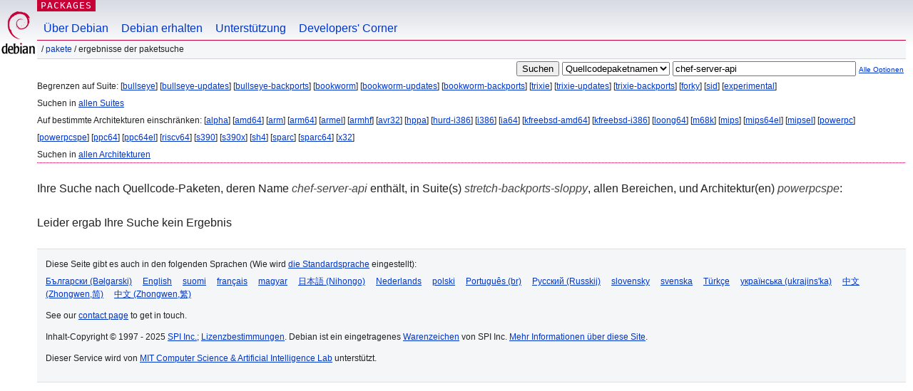

--- FILE ---
content_type: text/html; charset=UTF-8
request_url: https://packages.debian.org/search?lang=de&suite=stretch-backports-sloppy&arch=powerpcspe&searchon=sourcenames&keywords=chef-server-api
body_size: 2381
content:


<!DOCTYPE html PUBLIC "-//W3C//DTD HTML 4.01//EN" "http://www.w3.org/TR/html4/strict.dtd">
<html lang="de">
<head>
<title>Debian -- Ergebnisse der Paketsuche -- chef-server-api</title>
<link rev="made" href="mailto:webmaster@debian.org">
<meta http-equiv="Content-Type" content="text/html; charset=UTF-8">
<meta name="Author" content="Debian-Webmaster, webmaster@debian.org">
<meta name="Description" content="">
<meta name="Keywords" content="Debian,  ">


<link href="/debpkg.css" rel="stylesheet" type="text/css" media="all">

<script src="/packages.js" type="text/javascript"></script>
</head>
<body>
<div id="header">
   <div id="upperheader">

   <div id="logo">
  <!-- very Debian specific use of the logo stuff -->
<a href="https://www.debian.org/"><img src="/Pics/openlogo-50.png" alt="Debian" with="50" height="61"></a>
</div> <!-- end logo -->
<p class="hidecss"><a href="#inner">Überspringen der Navigation</a></p>
<p class="section"><a href="/">Packages</a></p>
</div> <!-- end upperheader -->
<!-- navbar -->
<div id="navbar">
<ul>
   <li><a href="https://www.debian.org/intro/about">Über Debian</a></li>
   <li><a href="https://www.debian.org/distrib/">Debian erhalten</a></li>
   <li><a href="https://www.debian.org/support">Unterstützung</a></li>
   <li><a href="https://www.debian.org/devel/">Developers'&nbsp;Corner</a></li>
</ul>
</div> <!-- end navbar -->

<div id="pnavbar">
 &nbsp;&#x2F; <a href="/" title="Debian-Pakete-Homepage">Pakete</a>

 &#x2F; Ergebnisse der Paketsuche 

</div> <!-- end navbar -->

</div> <!-- end header -->
<div id="content">


<form method="GET" action="/search">
<div id="hpacketsearch">


<input type="hidden" name="suite" value="stretch-backports-sloppy">
<input type="hidden" name="section" value="all">
<input type="hidden" name="arch" value="powerpcspe">
<input type="hidden" name="lang" value="de">
<input type="submit" value="Suchen">
<select size="1" name="searchon">
<option value="names" >
Paketnamen</option>
<option value="all" >Beschreibungen</option>
<option value="sourcenames" selected="selected">Quellcodepaketnamen</option>
<option value="contents" >Paket-Inhalte</option>
</select>
<input type="text" size="30" name="keywords" value="chef-server-api" id="kw">
<span style="font-size: 60%"><a href="/">Alle Optionen</a></span>
</div> <!-- end hpacketsearch -->
</form>


<div id="psearchsug">

	


<p>Begrenzen auf Suite:

	
	[<a href="/search?lang=de&amp;suite=bullseye&amp;arch=powerpcspe&amp;searchon=sourcenames&amp;keywords=chef-server-api">bullseye</a>]
	

	
	[<a href="/search?lang=de&amp;suite=bullseye-updates&amp;arch=powerpcspe&amp;searchon=sourcenames&amp;keywords=chef-server-api">bullseye-updates</a>]
	

	
	[<a href="/search?lang=de&amp;suite=bullseye-backports&amp;arch=powerpcspe&amp;searchon=sourcenames&amp;keywords=chef-server-api">bullseye-backports</a>]
	

	
	[<a href="/search?lang=de&amp;suite=bookworm&amp;arch=powerpcspe&amp;searchon=sourcenames&amp;keywords=chef-server-api">bookworm</a>]
	

	
	[<a href="/search?lang=de&amp;suite=bookworm-updates&amp;arch=powerpcspe&amp;searchon=sourcenames&amp;keywords=chef-server-api">bookworm-updates</a>]
	

	
	[<a href="/search?lang=de&amp;suite=bookworm-backports&amp;arch=powerpcspe&amp;searchon=sourcenames&amp;keywords=chef-server-api">bookworm-backports</a>]
	

	
	[<a href="/search?lang=de&amp;suite=trixie&amp;arch=powerpcspe&amp;searchon=sourcenames&amp;keywords=chef-server-api">trixie</a>]
	

	
	[<a href="/search?lang=de&amp;suite=trixie-updates&amp;arch=powerpcspe&amp;searchon=sourcenames&amp;keywords=chef-server-api">trixie-updates</a>]
	

	
	[<a href="/search?lang=de&amp;suite=trixie-backports&amp;arch=powerpcspe&amp;searchon=sourcenames&amp;keywords=chef-server-api">trixie-backports</a>]
	

	
	[<a href="/search?lang=de&amp;suite=forky&amp;arch=powerpcspe&amp;searchon=sourcenames&amp;keywords=chef-server-api">forky</a>]
	

	
	[<a href="/search?lang=de&amp;suite=sid&amp;arch=powerpcspe&amp;searchon=sourcenames&amp;keywords=chef-server-api">sid</a>]
	

	
	[<a href="/search?lang=de&amp;suite=experimental&amp;arch=powerpcspe&amp;searchon=sourcenames&amp;keywords=chef-server-api">experimental</a>]
	


<p>Suchen in <a href="/search?lang=de&amp;suite=all&amp;arch=powerpcspe&amp;searchon=sourcenames&amp;keywords=chef-server-api">allen Suites</a>


<p>Auf bestimmte Architekturen einschränken:

   
   [<a href="/search?lang=de&amp;suite=stretch-backports-sloppy&amp;arch=alpha&amp;searchon=sourcenames&amp;keywords=chef-server-api">alpha</a>]
   

   
   [<a href="/search?lang=de&amp;suite=stretch-backports-sloppy&amp;arch=amd64&amp;searchon=sourcenames&amp;keywords=chef-server-api">amd64</a>]
   

   
   [<a href="/search?lang=de&amp;suite=stretch-backports-sloppy&amp;arch=arm&amp;searchon=sourcenames&amp;keywords=chef-server-api">arm</a>]
   

   
   [<a href="/search?lang=de&amp;suite=stretch-backports-sloppy&amp;arch=arm64&amp;searchon=sourcenames&amp;keywords=chef-server-api">arm64</a>]
   

   
   [<a href="/search?lang=de&amp;suite=stretch-backports-sloppy&amp;arch=armel&amp;searchon=sourcenames&amp;keywords=chef-server-api">armel</a>]
   

   
   [<a href="/search?lang=de&amp;suite=stretch-backports-sloppy&amp;arch=armhf&amp;searchon=sourcenames&amp;keywords=chef-server-api">armhf</a>]
   

   
   [<a href="/search?lang=de&amp;suite=stretch-backports-sloppy&amp;arch=avr32&amp;searchon=sourcenames&amp;keywords=chef-server-api">avr32</a>]
   

   
   [<a href="/search?lang=de&amp;suite=stretch-backports-sloppy&amp;arch=hppa&amp;searchon=sourcenames&amp;keywords=chef-server-api">hppa</a>]
   

   
   [<a href="/search?lang=de&amp;suite=stretch-backports-sloppy&amp;arch=hurd-i386&amp;searchon=sourcenames&amp;keywords=chef-server-api">hurd-i386</a>]
   

   
   [<a href="/search?lang=de&amp;suite=stretch-backports-sloppy&amp;arch=i386&amp;searchon=sourcenames&amp;keywords=chef-server-api">i386</a>]
   

   
   [<a href="/search?lang=de&amp;suite=stretch-backports-sloppy&amp;arch=ia64&amp;searchon=sourcenames&amp;keywords=chef-server-api">ia64</a>]
   

   
   [<a href="/search?lang=de&amp;suite=stretch-backports-sloppy&amp;arch=kfreebsd-amd64&amp;searchon=sourcenames&amp;keywords=chef-server-api">kfreebsd-amd64</a>]
   

   
   [<a href="/search?lang=de&amp;suite=stretch-backports-sloppy&amp;arch=kfreebsd-i386&amp;searchon=sourcenames&amp;keywords=chef-server-api">kfreebsd-i386</a>]
   

   
   [<a href="/search?lang=de&amp;suite=stretch-backports-sloppy&amp;arch=loong64&amp;searchon=sourcenames&amp;keywords=chef-server-api">loong64</a>]
   

   
   [<a href="/search?lang=de&amp;suite=stretch-backports-sloppy&amp;arch=m68k&amp;searchon=sourcenames&amp;keywords=chef-server-api">m68k</a>]
   

   
   [<a href="/search?lang=de&amp;suite=stretch-backports-sloppy&amp;arch=mips&amp;searchon=sourcenames&amp;keywords=chef-server-api">mips</a>]
   

   
   [<a href="/search?lang=de&amp;suite=stretch-backports-sloppy&amp;arch=mips64el&amp;searchon=sourcenames&amp;keywords=chef-server-api">mips64el</a>]
   

   
   [<a href="/search?lang=de&amp;suite=stretch-backports-sloppy&amp;arch=mipsel&amp;searchon=sourcenames&amp;keywords=chef-server-api">mipsel</a>]
   

   
   [<a href="/search?lang=de&amp;suite=stretch-backports-sloppy&amp;arch=powerpc&amp;searchon=sourcenames&amp;keywords=chef-server-api">powerpc</a>]
   

   
   [<a href="/search?lang=de&amp;suite=stretch-backports-sloppy&amp;arch=powerpcspe&amp;searchon=sourcenames&amp;keywords=chef-server-api">powerpcspe</a>]
   

   
   [<a href="/search?lang=de&amp;suite=stretch-backports-sloppy&amp;arch=ppc64&amp;searchon=sourcenames&amp;keywords=chef-server-api">ppc64</a>]
   

   
   [<a href="/search?lang=de&amp;suite=stretch-backports-sloppy&amp;arch=ppc64el&amp;searchon=sourcenames&amp;keywords=chef-server-api">ppc64el</a>]
   

   
   [<a href="/search?lang=de&amp;suite=stretch-backports-sloppy&amp;arch=riscv64&amp;searchon=sourcenames&amp;keywords=chef-server-api">riscv64</a>]
   

   
   [<a href="/search?lang=de&amp;suite=stretch-backports-sloppy&amp;arch=s390&amp;searchon=sourcenames&amp;keywords=chef-server-api">s390</a>]
   

   
   [<a href="/search?lang=de&amp;suite=stretch-backports-sloppy&amp;arch=s390x&amp;searchon=sourcenames&amp;keywords=chef-server-api">s390x</a>]
   

   
   [<a href="/search?lang=de&amp;suite=stretch-backports-sloppy&amp;arch=sh4&amp;searchon=sourcenames&amp;keywords=chef-server-api">sh4</a>]
   

   
   [<a href="/search?lang=de&amp;suite=stretch-backports-sloppy&amp;arch=sparc&amp;searchon=sourcenames&amp;keywords=chef-server-api">sparc</a>]
   

   
   [<a href="/search?lang=de&amp;suite=stretch-backports-sloppy&amp;arch=sparc64&amp;searchon=sourcenames&amp;keywords=chef-server-api">sparc64</a>]
   

   
   [<a href="/search?lang=de&amp;suite=stretch-backports-sloppy&amp;arch=x32&amp;searchon=sourcenames&amp;keywords=chef-server-api">x32</a>]
   


<p>Suchen in <a href="/search?lang=de&amp;suite=stretch-backports-sloppy&amp;arch=any&amp;searchon=sourcenames&amp;keywords=chef-server-api">allen Architekturen</a>


</div>


<!-- messages.tmpl -->
<div id="psearchres">


<p>Ihre Suche nach Quellcode-Paketen, deren Name <em>chef-server-api</em> enthält, in Suite(s) <em>stretch-backports-sloppy</em>, allen Bereichen, und Architektur(en) <em>powerpcspe</em>:






<p id="psearchnoresult">Leider ergab Ihre Suche kein Ergebnis</p>






</div>
</div> <!-- end inner -->

<div id="footer">


<hr class="hidecss">
<!--UdmComment-->
<div id="pageLang">
<div id="langSelector">
<p>Diese Seite gibt es auch in den folgenden Sprachen (Wie wird <a href="https://www.debian.org/intro/cn">die Standardsprache</a> eingestellt):</p>
<div id="langContainer">

<a href="/search?lang=bg&amp;suite=stretch-backports-sloppy&amp;arch=powerpcspe&amp;searchon=sourcenames&amp;keywords=chef-server-api" title="Bulgarisch" hreflang="bg" lang="bg" rel="alternate">&#1041;&#1098;&#1083;&#1075;&#1072;&#1088;&#1089;&#1082;&#1080; (B&#601;lgarski)</a>

<a href="/search?lang=en&amp;suite=stretch-backports-sloppy&amp;arch=powerpcspe&amp;searchon=sourcenames&amp;keywords=chef-server-api" title="Englisch" hreflang="en" lang="en" rel="alternate">English</a>

<a href="/search?lang=fi&amp;suite=stretch-backports-sloppy&amp;arch=powerpcspe&amp;searchon=sourcenames&amp;keywords=chef-server-api" title="Finnisch" hreflang="fi" lang="fi" rel="alternate">suomi</a>

<a href="/search?lang=fr&amp;suite=stretch-backports-sloppy&amp;arch=powerpcspe&amp;searchon=sourcenames&amp;keywords=chef-server-api" title="Französisch" hreflang="fr" lang="fr" rel="alternate">fran&ccedil;ais</a>

<a href="/search?lang=hu&amp;suite=stretch-backports-sloppy&amp;arch=powerpcspe&amp;searchon=sourcenames&amp;keywords=chef-server-api" title="Ungarisch" hreflang="hu" lang="hu" rel="alternate">magyar</a>

<a href="/search?lang=ja&amp;suite=stretch-backports-sloppy&amp;arch=powerpcspe&amp;searchon=sourcenames&amp;keywords=chef-server-api" title="Japanisch" hreflang="ja" lang="ja" rel="alternate">&#26085;&#26412;&#35486; (Nihongo)</a>

<a href="/search?lang=nl&amp;suite=stretch-backports-sloppy&amp;arch=powerpcspe&amp;searchon=sourcenames&amp;keywords=chef-server-api" title="Holländisch" hreflang="nl" lang="nl" rel="alternate">Nederlands</a>

<a href="/search?lang=pl&amp;suite=stretch-backports-sloppy&amp;arch=powerpcspe&amp;searchon=sourcenames&amp;keywords=chef-server-api" title="Polnisch" hreflang="pl" lang="pl" rel="alternate">polski</a>

<a href="/search?lang=pt-br&amp;suite=stretch-backports-sloppy&amp;arch=powerpcspe&amp;searchon=sourcenames&amp;keywords=chef-server-api" title="Portugiesisch (Brasilien)" hreflang="pt-br" lang="pt-br" rel="alternate">Portugu&ecirc;s (br)</a>

<a href="/search?lang=ru&amp;suite=stretch-backports-sloppy&amp;arch=powerpcspe&amp;searchon=sourcenames&amp;keywords=chef-server-api" title="Russisch" hreflang="ru" lang="ru" rel="alternate">&#1056;&#1091;&#1089;&#1089;&#1082;&#1080;&#1081; (Russkij)</a>

<a href="/search?lang=sk&amp;suite=stretch-backports-sloppy&amp;arch=powerpcspe&amp;searchon=sourcenames&amp;keywords=chef-server-api" title="Slovakisch" hreflang="sk" lang="sk" rel="alternate">slovensky</a>

<a href="/search?lang=sv&amp;suite=stretch-backports-sloppy&amp;arch=powerpcspe&amp;searchon=sourcenames&amp;keywords=chef-server-api" title="Schwedisch" hreflang="sv" lang="sv" rel="alternate">svenska</a>

<a href="/search?lang=tr&amp;suite=stretch-backports-sloppy&amp;arch=powerpcspe&amp;searchon=sourcenames&amp;keywords=chef-server-api" title="Türkisch" hreflang="tr" lang="tr" rel="alternate">T&uuml;rk&ccedil;e</a>

<a href="/search?lang=uk&amp;suite=stretch-backports-sloppy&amp;arch=powerpcspe&amp;searchon=sourcenames&amp;keywords=chef-server-api" title="Ukrainisch" hreflang="uk" lang="uk" rel="alternate">&#1091;&#1082;&#1088;&#1072;&#1111;&#1085;&#1089;&#1100;&#1082;&#1072; (ukrajins'ka)</a>

<a href="/search?lang=zh-cn&amp;suite=stretch-backports-sloppy&amp;arch=powerpcspe&amp;searchon=sourcenames&amp;keywords=chef-server-api" title="Chinesisch (China)" hreflang="zh-cn" lang="zh-cn" rel="alternate">&#20013;&#25991; (Zhongwen,&#31616;)</a>

<a href="/search?lang=zh-tw&amp;suite=stretch-backports-sloppy&amp;arch=powerpcspe&amp;searchon=sourcenames&amp;keywords=chef-server-api" title="Chinesisch (Taiwan)" hreflang="zh-tw" lang="zh-tw" rel="alternate">&#20013;&#25991; (Zhongwen,&#32321;)</a>

</div>
</div>
</div>
<!--/UdmComment-->


<hr class="hidecss">
<div id="fineprint" class="bordertop">
<div id="impressum">

<p>See our <a href="https://www.debian.org/contact">contact page</a> to get in touch.</p>


<p>
Inhalt-Copyright &copy; 1997 - 2025 <a href="https://www.spi-inc.org/">SPI Inc.</a>; <a href="https://www.debian.org/license">Lizenzbestimmungen</a>. Debian ist ein eingetragenes <a href="https://www.debian.org/trademark">Warenzeichen</a> von SPI Inc.
 <a href="/about/">Mehr Informationen über diese Site</a>.</p>

</div> <!-- end impressum -->

<div id="sponsorfooter"><p>
Dieser Service wird von <a href="http://www.csail.mit.edu/">MIT Computer Science & Artificial Intelligence Lab</a> unterstützt.</p></div>

</div> <!-- end fineprint -->
</div> <!-- end footer -->
</body>
</html>
